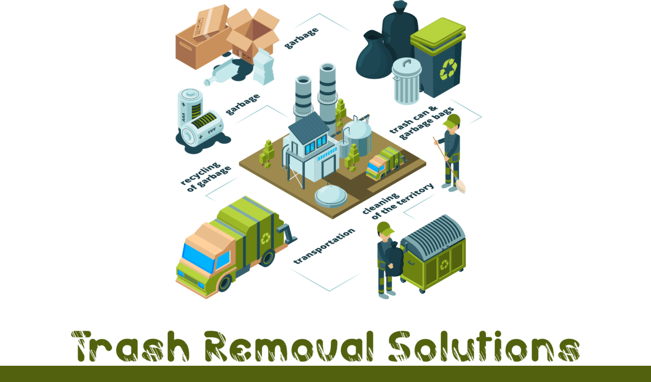

--- FILE ---
content_type: text/html; charset=UTF-8
request_url: https://trash-removal.org/trashpickup/construction-trash-pickup.html
body_size: 14147
content:
<!DOCTYPE html>
<!--[if !(IE 6) | !(IE 7) | !(IE 8)  ]><!-->
<html lang="en-US" class="no-js">
<!--<![endif]-->
<head>
	<meta charset="UTF-8" />
		<meta name="viewport" content="width=device-width, initial-scale=1, maximum-scale=1, user-scalable=0">
		<meta name="theme-color" content="#000000"/>	<link rel="profile" href="https://gmpg.org/xfn/11" />
	        <script type="text/javascript">
            if (/Android|webOS|iPhone|iPad|iPod|BlackBerry|IEMobile|Opera Mini/i.test(navigator.userAgent)) {
                var originalAddEventListener = EventTarget.prototype.addEventListener,
                    oldWidth = window.innerWidth;

                EventTarget.prototype.addEventListener = function (eventName, eventHandler, useCapture) {
                    if (eventName === "resize") {
                        originalAddEventListener.call(this, eventName, function (event) {
                            if (oldWidth === window.innerWidth) {
                                return;
                            }
                            else if (oldWidth !== window.innerWidth) {
                                oldWidth = window.innerWidth;
                            }
                            if (eventHandler.handleEvent) {
                                eventHandler.handleEvent.call(this, event);
                            }
                            else {
                                eventHandler.call(this, event);
                            };
                        }, useCapture);
                    }
                    else {
                        originalAddEventListener.call(this, eventName, eventHandler, useCapture);
                    };
                };
            };
        </script>
		<title>Construction trash pickup | Trash Removal Solutions</title>
<meta name='robots' content='max-image-preview:large' />

<!-- All In One SEO Pack 3.5.2[1745,1809] -->
<script type="application/ld+json" class="aioseop-schema">{"@context":"https://schema.org","@graph":[{"@type":"Organization","@id":"https://trash-removal.org/#organization","url":"https://trash-removal.org/","name":"Trash Removal Solutions","sameAs":[]},{"@type":"WebSite","@id":"https://trash-removal.org/#website","url":"https://trash-removal.org/","name":"Trash Removal Solutions","publisher":{"@id":"https://trash-removal.org/#organization"},"potentialAction":{"@type":"SearchAction","target":"https://trash-removal.org/?s={search_term_string}","query-input":"required name=search_term_string"}},{"@type":"WebPage","@id":"https://trash-removal.org/trashpickup/construction-trash-pickup.html#webpage","url":"https://trash-removal.org/trashpickup/construction-trash-pickup.html","inLanguage":"en-US","name":"Construction trash pickup","isPartOf":{"@id":"https://trash-removal.org/#website"},"breadcrumb":{"@id":"https://trash-removal.org/trashpickup/construction-trash-pickup.html#breadcrumblist"},"image":{"@type":"ImageObject","@id":"https://trash-removal.org/trashpickup/construction-trash-pickup.html#primaryimage","url":"https://trash-removal.org/wp-content/uploads/2017/09/Construction-trash-pickup.jpg","width":1000,"height":563,"caption":"Image by Gutife from Pixabay \n"},"primaryImageOfPage":{"@id":"https://trash-removal.org/trashpickup/construction-trash-pickup.html#primaryimage"},"datePublished":"2017-09-29T04:45:00+05:00","dateModified":"2021-10-06T05:32:35+05:00"},{"@type":"Article","@id":"https://trash-removal.org/trashpickup/construction-trash-pickup.html#article","isPartOf":{"@id":"https://trash-removal.org/trashpickup/construction-trash-pickup.html#webpage"},"author":{"@id":"https://trash-removal.org/author/trash-removal#author"},"headline":"Construction trash pickup","datePublished":"2017-09-29T04:45:00+05:00","dateModified":"2021-10-06T05:32:35+05:00","commentCount":0,"mainEntityOfPage":{"@id":"https://trash-removal.org/trashpickup/construction-trash-pickup.html#webpage"},"publisher":{"@id":"https://trash-removal.org/#organization"},"articleSection":"Trash Pickup","image":{"@type":"ImageObject","@id":"https://trash-removal.org/trashpickup/construction-trash-pickup.html#primaryimage","url":"https://trash-removal.org/wp-content/uploads/2017/09/Construction-trash-pickup.jpg","width":1000,"height":563,"caption":"Image by Gutife from Pixabay \n"}},{"@type":"Person","@id":"https://trash-removal.org/author/trash-removal#author","name":"trash-removal","sameAs":[]},{"@type":"BreadcrumbList","@id":"https://trash-removal.org/trashpickup/construction-trash-pickup.html#breadcrumblist","itemListElement":[{"@type":"ListItem","position":1,"item":{"@type":"WebPage","@id":"https://trash-removal.org/","url":"https://trash-removal.org/","name":"Trash Removal Solutions 2025"}},{"@type":"ListItem","position":2,"item":{"@type":"WebPage","@id":"https://trash-removal.org/trashpickup/construction-trash-pickup.html","url":"https://trash-removal.org/trashpickup/construction-trash-pickup.html","name":"Construction trash pickup"}}]}]}</script>
<link rel="canonical" href="https://trash-removal.org/trashpickup/construction-trash-pickup.html" />
<!-- All In One SEO Pack -->
<link rel='dns-prefetch' href='//fonts.googleapis.com' />
<link rel='dns-prefetch' href='//s.w.org' />
<link rel="alternate" type="application/rss+xml" title="Trash Removal Solutions &raquo; Feed" href="https://trash-removal.org/feed" />
<link rel="alternate" type="application/rss+xml" title="Trash Removal Solutions &raquo; Comments Feed" href="https://trash-removal.org/comments/feed" />
		<script type="text/javascript">
			window._wpemojiSettings = {"baseUrl":"https:\/\/s.w.org\/images\/core\/emoji\/13.1.0\/72x72\/","ext":".png","svgUrl":"https:\/\/s.w.org\/images\/core\/emoji\/13.1.0\/svg\/","svgExt":".svg","source":{"concatemoji":"https:\/\/trash-removal.org\/wp-includes\/js\/wp-emoji-release.min.js?ver=5.8.12"}};
			!function(e,a,t){var n,r,o,i=a.createElement("canvas"),p=i.getContext&&i.getContext("2d");function s(e,t){var a=String.fromCharCode;p.clearRect(0,0,i.width,i.height),p.fillText(a.apply(this,e),0,0);e=i.toDataURL();return p.clearRect(0,0,i.width,i.height),p.fillText(a.apply(this,t),0,0),e===i.toDataURL()}function c(e){var t=a.createElement("script");t.src=e,t.defer=t.type="text/javascript",a.getElementsByTagName("head")[0].appendChild(t)}for(o=Array("flag","emoji"),t.supports={everything:!0,everythingExceptFlag:!0},r=0;r<o.length;r++)t.supports[o[r]]=function(e){if(!p||!p.fillText)return!1;switch(p.textBaseline="top",p.font="600 32px Arial",e){case"flag":return s([127987,65039,8205,9895,65039],[127987,65039,8203,9895,65039])?!1:!s([55356,56826,55356,56819],[55356,56826,8203,55356,56819])&&!s([55356,57332,56128,56423,56128,56418,56128,56421,56128,56430,56128,56423,56128,56447],[55356,57332,8203,56128,56423,8203,56128,56418,8203,56128,56421,8203,56128,56430,8203,56128,56423,8203,56128,56447]);case"emoji":return!s([10084,65039,8205,55357,56613],[10084,65039,8203,55357,56613])}return!1}(o[r]),t.supports.everything=t.supports.everything&&t.supports[o[r]],"flag"!==o[r]&&(t.supports.everythingExceptFlag=t.supports.everythingExceptFlag&&t.supports[o[r]]);t.supports.everythingExceptFlag=t.supports.everythingExceptFlag&&!t.supports.flag,t.DOMReady=!1,t.readyCallback=function(){t.DOMReady=!0},t.supports.everything||(n=function(){t.readyCallback()},a.addEventListener?(a.addEventListener("DOMContentLoaded",n,!1),e.addEventListener("load",n,!1)):(e.attachEvent("onload",n),a.attachEvent("onreadystatechange",function(){"complete"===a.readyState&&t.readyCallback()})),(n=t.source||{}).concatemoji?c(n.concatemoji):n.wpemoji&&n.twemoji&&(c(n.twemoji),c(n.wpemoji)))}(window,document,window._wpemojiSettings);
		</script>
		<style type="text/css">
img.wp-smiley,
img.emoji {
	display: inline !important;
	border: none !important;
	box-shadow: none !important;
	height: 1em !important;
	width: 1em !important;
	margin: 0 .07em !important;
	vertical-align: -0.1em !important;
	background: none !important;
	padding: 0 !important;
}
</style>
	<link rel='stylesheet' id='layerslider-css'  href='https://trash-removal.org/wp-content/plugins/LayerSlider/static/layerslider/css/layerslider.css?ver=6.10.2' type='text/css' media='all' />
<link rel='stylesheet' id='wp-block-library-css'  href='https://trash-removal.org/wp-includes/css/dist/block-library/style.min.css?ver=5.8.12' type='text/css' media='all' />
<style id='wp-block-library-theme-inline-css' type='text/css'>
#start-resizable-editor-section{display:none}.wp-block-audio figcaption{color:#555;font-size:13px;text-align:center}.is-dark-theme .wp-block-audio figcaption{color:hsla(0,0%,100%,.65)}.wp-block-code{font-family:Menlo,Consolas,monaco,monospace;color:#1e1e1e;padding:.8em 1em;border:1px solid #ddd;border-radius:4px}.wp-block-embed figcaption{color:#555;font-size:13px;text-align:center}.is-dark-theme .wp-block-embed figcaption{color:hsla(0,0%,100%,.65)}.blocks-gallery-caption{color:#555;font-size:13px;text-align:center}.is-dark-theme .blocks-gallery-caption{color:hsla(0,0%,100%,.65)}.wp-block-image figcaption{color:#555;font-size:13px;text-align:center}.is-dark-theme .wp-block-image figcaption{color:hsla(0,0%,100%,.65)}.wp-block-pullquote{border-top:4px solid;border-bottom:4px solid;margin-bottom:1.75em;color:currentColor}.wp-block-pullquote__citation,.wp-block-pullquote cite,.wp-block-pullquote footer{color:currentColor;text-transform:uppercase;font-size:.8125em;font-style:normal}.wp-block-quote{border-left:.25em solid;margin:0 0 1.75em;padding-left:1em}.wp-block-quote cite,.wp-block-quote footer{color:currentColor;font-size:.8125em;position:relative;font-style:normal}.wp-block-quote.has-text-align-right{border-left:none;border-right:.25em solid;padding-left:0;padding-right:1em}.wp-block-quote.has-text-align-center{border:none;padding-left:0}.wp-block-quote.is-large,.wp-block-quote.is-style-large{border:none}.wp-block-search .wp-block-search__label{font-weight:700}.wp-block-group.has-background{padding:1.25em 2.375em;margin-top:0;margin-bottom:0}.wp-block-separator{border:none;border-bottom:2px solid;margin-left:auto;margin-right:auto;opacity:.4}.wp-block-separator:not(.is-style-wide):not(.is-style-dots){width:100px}.wp-block-separator.has-background:not(.is-style-dots){border-bottom:none;height:1px}.wp-block-separator.has-background:not(.is-style-wide):not(.is-style-dots){height:2px}.wp-block-table thead{border-bottom:3px solid}.wp-block-table tfoot{border-top:3px solid}.wp-block-table td,.wp-block-table th{padding:.5em;border:1px solid;word-break:normal}.wp-block-table figcaption{color:#555;font-size:13px;text-align:center}.is-dark-theme .wp-block-table figcaption{color:hsla(0,0%,100%,.65)}.wp-block-video figcaption{color:#555;font-size:13px;text-align:center}.is-dark-theme .wp-block-video figcaption{color:hsla(0,0%,100%,.65)}.wp-block-template-part.has-background{padding:1.25em 2.375em;margin-top:0;margin-bottom:0}#end-resizable-editor-section{display:none}
</style>
<link rel='stylesheet' id='contact-form-7-css'  href='https://trash-removal.org/wp-content/plugins/contact-form-7/includes/css/styles.css?ver=5.4.2' type='text/css' media='all' />
<link rel='stylesheet' id='dt-web-fonts-css'  href='https://fonts.googleapis.com/css?family=Roboto:400,600,700%7CRoboto+Condensed:400,600,700%7COpen+Sans:400,600,700' type='text/css' media='all' />
<link rel='stylesheet' id='dt-main-css'  href='https://trash-removal.org/wp-content/themes/dt-the7/css/main.min.css?ver=9.16.0' type='text/css' media='all' />
<style id='dt-main-inline-css' type='text/css'>
body #load {
  display: block;
  height: 100%;
  overflow: hidden;
  position: fixed;
  width: 100%;
  z-index: 9901;
  opacity: 1;
  visibility: visible;
  transition: all .35s ease-out;
}
.load-wrap {
  width: 100%;
  height: 100%;
  background-position: center center;
  background-repeat: no-repeat;
  text-align: center;
}
.load-wrap > svg {
  position: absolute;
  top: 50%;
  left: 50%;
  transform: translate(-50%,-50%);
}
#load {
  background-color: #ffffff;
}
.uil-default rect:not(.bk) {
  fill: rgba(51,51,51,0.3);
}
.uil-ring > path {
  fill: rgba(51,51,51,0.3);
}
.ring-loader .circle {
  fill: rgba(51,51,51,0.3);
}
.ring-loader .moving-circle {
  fill: #333333;
}
.uil-hourglass .glass {
  stroke: #333333;
}
.uil-hourglass .sand {
  fill: rgba(51,51,51,0.3);
}
.spinner-loader .load-wrap {
  background-image: url("data:image/svg+xml,%3Csvg width='75px' height='75px' xmlns='http://www.w3.org/2000/svg' viewBox='0 0 100 100' preserveAspectRatio='xMidYMid' class='uil-default'%3E%3Crect x='0' y='0' width='100' height='100' fill='none' class='bk'%3E%3C/rect%3E%3Crect  x='46.5' y='40' width='7' height='20' rx='5' ry='5' fill='rgba%2851%2C51%2C51%2C0.3%29' transform='rotate(0 50 50) translate(0 -30)'%3E  %3Canimate attributeName='opacity' from='1' to='0' dur='1s' begin='0s' repeatCount='indefinite'/%3E%3C/rect%3E%3Crect  x='46.5' y='40' width='7' height='20' rx='5' ry='5' fill='rgba%2851%2C51%2C51%2C0.3%29' transform='rotate(30 50 50) translate(0 -30)'%3E  %3Canimate attributeName='opacity' from='1' to='0' dur='1s' begin='0.08333333333333333s' repeatCount='indefinite'/%3E%3C/rect%3E%3Crect  x='46.5' y='40' width='7' height='20' rx='5' ry='5' fill='rgba%2851%2C51%2C51%2C0.3%29' transform='rotate(60 50 50) translate(0 -30)'%3E  %3Canimate attributeName='opacity' from='1' to='0' dur='1s' begin='0.16666666666666666s' repeatCount='indefinite'/%3E%3C/rect%3E%3Crect  x='46.5' y='40' width='7' height='20' rx='5' ry='5' fill='rgba%2851%2C51%2C51%2C0.3%29' transform='rotate(90 50 50) translate(0 -30)'%3E  %3Canimate attributeName='opacity' from='1' to='0' dur='1s' begin='0.25s' repeatCount='indefinite'/%3E%3C/rect%3E%3Crect  x='46.5' y='40' width='7' height='20' rx='5' ry='5' fill='rgba%2851%2C51%2C51%2C0.3%29' transform='rotate(120 50 50) translate(0 -30)'%3E  %3Canimate attributeName='opacity' from='1' to='0' dur='1s' begin='0.3333333333333333s' repeatCount='indefinite'/%3E%3C/rect%3E%3Crect  x='46.5' y='40' width='7' height='20' rx='5' ry='5' fill='rgba%2851%2C51%2C51%2C0.3%29' transform='rotate(150 50 50) translate(0 -30)'%3E  %3Canimate attributeName='opacity' from='1' to='0' dur='1s' begin='0.4166666666666667s' repeatCount='indefinite'/%3E%3C/rect%3E%3Crect  x='46.5' y='40' width='7' height='20' rx='5' ry='5' fill='rgba%2851%2C51%2C51%2C0.3%29' transform='rotate(180 50 50) translate(0 -30)'%3E  %3Canimate attributeName='opacity' from='1' to='0' dur='1s' begin='0.5s' repeatCount='indefinite'/%3E%3C/rect%3E%3Crect  x='46.5' y='40' width='7' height='20' rx='5' ry='5' fill='rgba%2851%2C51%2C51%2C0.3%29' transform='rotate(210 50 50) translate(0 -30)'%3E  %3Canimate attributeName='opacity' from='1' to='0' dur='1s' begin='0.5833333333333334s' repeatCount='indefinite'/%3E%3C/rect%3E%3Crect  x='46.5' y='40' width='7' height='20' rx='5' ry='5' fill='rgba%2851%2C51%2C51%2C0.3%29' transform='rotate(240 50 50) translate(0 -30)'%3E  %3Canimate attributeName='opacity' from='1' to='0' dur='1s' begin='0.6666666666666666s' repeatCount='indefinite'/%3E%3C/rect%3E%3Crect  x='46.5' y='40' width='7' height='20' rx='5' ry='5' fill='rgba%2851%2C51%2C51%2C0.3%29' transform='rotate(270 50 50) translate(0 -30)'%3E  %3Canimate attributeName='opacity' from='1' to='0' dur='1s' begin='0.75s' repeatCount='indefinite'/%3E%3C/rect%3E%3Crect  x='46.5' y='40' width='7' height='20' rx='5' ry='5' fill='rgba%2851%2C51%2C51%2C0.3%29' transform='rotate(300 50 50) translate(0 -30)'%3E  %3Canimate attributeName='opacity' from='1' to='0' dur='1s' begin='0.8333333333333334s' repeatCount='indefinite'/%3E%3C/rect%3E%3Crect  x='46.5' y='40' width='7' height='20' rx='5' ry='5' fill='rgba%2851%2C51%2C51%2C0.3%29' transform='rotate(330 50 50) translate(0 -30)'%3E  %3Canimate attributeName='opacity' from='1' to='0' dur='1s' begin='0.9166666666666666s' repeatCount='indefinite'/%3E%3C/rect%3E%3C/svg%3E");
}
.ring-loader .load-wrap {
  background-image: url("data:image/svg+xml,%3Csvg xmlns='http://www.w3.org/2000/svg' viewBox='0 0 32 32' width='72' height='72' fill='rgba%2851%2C51%2C51%2C0.3%29'%3E   %3Cpath opacity='.25' d='M16 0 A16 16 0 0 0 16 32 A16 16 0 0 0 16 0 M16 4 A12 12 0 0 1 16 28 A12 12 0 0 1 16 4'/%3E   %3Cpath d='M16 0 A16 16 0 0 1 32 16 L28 16 A12 12 0 0 0 16 4z'%3E     %3CanimateTransform attributeName='transform' type='rotate' from='0 16 16' to='360 16 16' dur='0.8s' repeatCount='indefinite' /%3E   %3C/path%3E %3C/svg%3E");
}
.hourglass-loader .load-wrap {
  background-image: url("data:image/svg+xml,%3Csvg xmlns='http://www.w3.org/2000/svg' viewBox='0 0 32 32' width='72' height='72' fill='rgba%2851%2C51%2C51%2C0.3%29'%3E   %3Cpath transform='translate(2)' d='M0 12 V20 H4 V12z'%3E      %3Canimate attributeName='d' values='M0 12 V20 H4 V12z; M0 4 V28 H4 V4z; M0 12 V20 H4 V12z; M0 12 V20 H4 V12z' dur='1.2s' repeatCount='indefinite' begin='0' keytimes='0;.2;.5;1' keySplines='0.2 0.2 0.4 0.8;0.2 0.6 0.4 0.8;0.2 0.8 0.4 0.8' calcMode='spline'  /%3E   %3C/path%3E   %3Cpath transform='translate(8)' d='M0 12 V20 H4 V12z'%3E     %3Canimate attributeName='d' values='M0 12 V20 H4 V12z; M0 4 V28 H4 V4z; M0 12 V20 H4 V12z; M0 12 V20 H4 V12z' dur='1.2s' repeatCount='indefinite' begin='0.2' keytimes='0;.2;.5;1' keySplines='0.2 0.2 0.4 0.8;0.2 0.6 0.4 0.8;0.2 0.8 0.4 0.8' calcMode='spline'  /%3E   %3C/path%3E   %3Cpath transform='translate(14)' d='M0 12 V20 H4 V12z'%3E     %3Canimate attributeName='d' values='M0 12 V20 H4 V12z; M0 4 V28 H4 V4z; M0 12 V20 H4 V12z; M0 12 V20 H4 V12z' dur='1.2s' repeatCount='indefinite' begin='0.4' keytimes='0;.2;.5;1' keySplines='0.2 0.2 0.4 0.8;0.2 0.6 0.4 0.8;0.2 0.8 0.4 0.8' calcMode='spline' /%3E   %3C/path%3E   %3Cpath transform='translate(20)' d='M0 12 V20 H4 V12z'%3E     %3Canimate attributeName='d' values='M0 12 V20 H4 V12z; M0 4 V28 H4 V4z; M0 12 V20 H4 V12z; M0 12 V20 H4 V12z' dur='1.2s' repeatCount='indefinite' begin='0.6' keytimes='0;.2;.5;1' keySplines='0.2 0.2 0.4 0.8;0.2 0.6 0.4 0.8;0.2 0.8 0.4 0.8' calcMode='spline' /%3E   %3C/path%3E   %3Cpath transform='translate(26)' d='M0 12 V20 H4 V12z'%3E     %3Canimate attributeName='d' values='M0 12 V20 H4 V12z; M0 4 V28 H4 V4z; M0 12 V20 H4 V12z; M0 12 V20 H4 V12z' dur='1.2s' repeatCount='indefinite' begin='0.8' keytimes='0;.2;.5;1' keySplines='0.2 0.2 0.4 0.8;0.2 0.6 0.4 0.8;0.2 0.8 0.4 0.8' calcMode='spline' /%3E   %3C/path%3E %3C/svg%3E");
}

</style>
<link rel='stylesheet' id='the7-font-css'  href='https://trash-removal.org/wp-content/themes/dt-the7/fonts/icomoon-the7-font/icomoon-the7-font.min.css?ver=9.16.0' type='text/css' media='all' />
<link rel='stylesheet' id='the7-custom-scrollbar-css'  href='https://trash-removal.org/wp-content/themes/dt-the7/lib/custom-scrollbar/custom-scrollbar.min.css?ver=9.16.0' type='text/css' media='all' />
<link rel='stylesheet' id='the7-wpbakery-css'  href='https://trash-removal.org/wp-content/themes/dt-the7/css/wpbakery.min.css?ver=9.16.0' type='text/css' media='all' />
<link rel='stylesheet' id='the7-core-css'  href='https://trash-removal.org/wp-content/plugins/dt-the7-core/assets/css/post-type.min.css?ver=2.5.7.1' type='text/css' media='all' />
<link rel='stylesheet' id='the7-css-vars-css'  href='https://trash-removal.org/wp-content/uploads/the7-css/css-vars.css?ver=146633ddc0c8' type='text/css' media='all' />
<link rel='stylesheet' id='dt-custom-css'  href='https://trash-removal.org/wp-content/uploads/the7-css/custom.css?ver=146633ddc0c8' type='text/css' media='all' />
<link rel='stylesheet' id='dt-media-css'  href='https://trash-removal.org/wp-content/uploads/the7-css/media.css?ver=146633ddc0c8' type='text/css' media='all' />
<link rel='stylesheet' id='the7-elements-albums-portfolio-css'  href='https://trash-removal.org/wp-content/uploads/the7-css/the7-elements-albums-portfolio.css?ver=146633ddc0c8' type='text/css' media='all' />
<link rel='stylesheet' id='the7-elements-css'  href='https://trash-removal.org/wp-content/uploads/the7-css/post-type-dynamic.css?ver=146633ddc0c8' type='text/css' media='all' />
<link rel='stylesheet' id='style-css'  href='https://trash-removal.org/wp-content/themes/dt-the7/style.css?ver=9.16.0' type='text/css' media='all' />
<link rel='stylesheet' id='the7-elementor-global-css'  href='https://trash-removal.org/wp-content/themes/dt-the7/css/compatibility/elementor/elementor-global.min.css?ver=9.16.0' type='text/css' media='all' />
<script type='text/javascript' src='https://trash-removal.org/wp-includes/js/jquery/jquery.min.js?ver=3.6.0' id='jquery-core-js'></script>
<script type='text/javascript' src='https://trash-removal.org/wp-includes/js/jquery/jquery-migrate.min.js?ver=3.3.2' id='jquery-migrate-js'></script>
<script type='text/javascript' id='layerslider-greensock-js-extra'>
/* <![CDATA[ */
var LS_Meta = {"v":"6.10.2"};
/* ]]> */
</script>
<script type='text/javascript' src='https://trash-removal.org/wp-content/plugins/LayerSlider/static/layerslider/js/greensock.js?ver=1.19.0' id='layerslider-greensock-js'></script>
<script type='text/javascript' src='https://trash-removal.org/wp-content/plugins/LayerSlider/static/layerslider/js/layerslider.kreaturamedia.jquery.js?ver=6.10.2' id='layerslider-js'></script>
<script type='text/javascript' src='https://trash-removal.org/wp-content/plugins/LayerSlider/static/layerslider/js/layerslider.transitions.js?ver=6.10.2' id='layerslider-transitions-js'></script>
<script type='text/javascript' id='dt-above-fold-js-extra'>
/* <![CDATA[ */
var dtLocal = {"themeUrl":"https:\/\/trash-removal.org\/wp-content\/themes\/dt-the7","passText":"To view this protected post, enter the password below:","moreButtonText":{"loading":"Loading...","loadMore":"Load more"},"postID":"86","ajaxurl":"https:\/\/trash-removal.org\/wp-admin\/admin-ajax.php","REST":{"baseUrl":"https:\/\/trash-removal.org\/wp-json\/the7\/v1","endpoints":{"sendMail":"\/send-mail"}},"contactMessages":{"required":"One or more fields have an error. Please check and try again.","terms":"Please accept the privacy policy.","fillTheCaptchaError":"Please, fill the captcha."},"captchaSiteKey":"","ajaxNonce":"0123c07873","pageData":"","themeSettings":{"smoothScroll":"off","lazyLoading":false,"accentColor":{"mode":"solid","color":"#000000"},"desktopHeader":{"height":180},"ToggleCaptionEnabled":"disabled","ToggleCaption":"Navigation","floatingHeader":{"showAfter":150,"showMenu":true,"height":60,"logo":{"showLogo":true,"html":"","url":"https:\/\/trash-removal.org\/"}},"topLine":{"floatingTopLine":{"logo":{"showLogo":false,"html":""}}},"mobileHeader":{"firstSwitchPoint":1150,"secondSwitchPoint":778,"firstSwitchPointHeight":60,"secondSwitchPointHeight":60,"mobileToggleCaptionEnabled":"disabled","mobileToggleCaption":"Menu"},"stickyMobileHeaderFirstSwitch":{"logo":{"html":""}},"stickyMobileHeaderSecondSwitch":{"logo":{"html":""}},"content":{"textColor":"#85868c","headerColor":"#333333"},"sidebar":{"switchPoint":992},"boxedWidth":"1340px","stripes":{"stripe1":{"textColor":"#787d85","headerColor":"#3b3f4a"},"stripe2":{"textColor":"#8b9199","headerColor":"#ffffff"},"stripe3":{"textColor":"#ffffff","headerColor":"#ffffff"}}},"VCMobileScreenWidth":"768","elementor":{"settings":{"container_width":1140}}};
var dtShare = {"shareButtonText":{"facebook":"Share on Facebook","twitter":"Tweet","pinterest":"Pin it","linkedin":"Share on Linkedin","whatsapp":"Share on Whatsapp"},"overlayOpacity":"85"};
/* ]]> */
</script>
<script type='text/javascript' src='https://trash-removal.org/wp-content/themes/dt-the7/js/above-the-fold.min.js?ver=9.16.0' id='dt-above-fold-js'></script>
<meta name="generator" content="Powered by LayerSlider 6.10.2 - Multi-Purpose, Responsive, Parallax, Mobile-Friendly Slider Plugin for WordPress." />
<!-- LayerSlider updates and docs at: https://layerslider.kreaturamedia.com -->
<link rel="https://api.w.org/" href="https://trash-removal.org/wp-json/" /><link rel="alternate" type="application/json" href="https://trash-removal.org/wp-json/wp/v2/posts/86" /><link rel="EditURI" type="application/rsd+xml" title="RSD" href="https://trash-removal.org/xmlrpc.php?rsd" />
<link rel="wlwmanifest" type="application/wlwmanifest+xml" href="https://trash-removal.org/wp-includes/wlwmanifest.xml" /> 
<meta name="generator" content="WordPress 5.8.12" />
<link rel='shortlink' href='https://trash-removal.org/?p=86' />
<link rel="alternate" type="application/json+oembed" href="https://trash-removal.org/wp-json/oembed/1.0/embed?url=https%3A%2F%2Ftrash-removal.org%2Ftrashpickup%2Fconstruction-trash-pickup.html" />
<link rel="alternate" type="text/xml+oembed" href="https://trash-removal.org/wp-json/oembed/1.0/embed?url=https%3A%2F%2Ftrash-removal.org%2Ftrashpickup%2Fconstruction-trash-pickup.html&#038;format=xml" />
<!--check code 1--><!--check code 2--><!--/home/nextmg3/domains/trash-removal.org/private_html/00a9e3dc68d2d9de336fa0b09f9e619b/sape.php--><meta property="og:site_name" content="Trash Removal Solutions" />
<meta property="og:title" content="Construction trash pickup" />
<meta property="og:description" content="Home Owners and Construction Projects Offering a variety of construction containers and open top roll-offs, Waste Connections of Tennessee in Memphis provides special pickup services for construction and home renovation debris. Do you need help deciding the type of container you will need? Our experienced staff will meet with and assist your contractor to determine&hellip;" />
<meta property="og:image" content="https://trash-removal.org/wp-content/uploads/2017/09/Construction-trash-pickup.jpg" />
<meta property="og:url" content="https://trash-removal.org/trashpickup/construction-trash-pickup.html" />
<meta property="og:type" content="article" />
<meta name="generator" content="Powered by WPBakery Page Builder - drag and drop page builder for WordPress."/>
<meta name="generator" content="Powered by Slider Revolution 6.5.8 - responsive, Mobile-Friendly Slider Plugin for WordPress with comfortable drag and drop interface." />
<script type="text/javascript" id="the7-loader-script">
document.addEventListener("DOMContentLoaded", function(event) { 
	var load = document.getElementById("load");
	if(!load.classList.contains('loader-removed')){
		var removeLoading = setTimeout(function() {
			load.className += " loader-removed";
		}, 300);
	}
});
</script>
		<link rel="icon" href="https://trash-removal.org/wp-content/uploads/2021/10/fav-150x150.png" sizes="32x32" />
<link rel="icon" href="https://trash-removal.org/wp-content/uploads/2021/10/fav.png" sizes="192x192" />
<link rel="apple-touch-icon" href="https://trash-removal.org/wp-content/uploads/2021/10/fav.png" />
<meta name="msapplication-TileImage" content="https://trash-removal.org/wp-content/uploads/2021/10/fav.png" />
<script type="text/javascript">function setREVStartSize(e){
			//window.requestAnimationFrame(function() {				 
				window.RSIW = window.RSIW===undefined ? window.innerWidth : window.RSIW;	
				window.RSIH = window.RSIH===undefined ? window.innerHeight : window.RSIH;	
				try {								
					var pw = document.getElementById(e.c).parentNode.offsetWidth,
						newh;
					pw = pw===0 || isNaN(pw) ? window.RSIW : pw;
					e.tabw = e.tabw===undefined ? 0 : parseInt(e.tabw);
					e.thumbw = e.thumbw===undefined ? 0 : parseInt(e.thumbw);
					e.tabh = e.tabh===undefined ? 0 : parseInt(e.tabh);
					e.thumbh = e.thumbh===undefined ? 0 : parseInt(e.thumbh);
					e.tabhide = e.tabhide===undefined ? 0 : parseInt(e.tabhide);
					e.thumbhide = e.thumbhide===undefined ? 0 : parseInt(e.thumbhide);
					e.mh = e.mh===undefined || e.mh=="" || e.mh==="auto" ? 0 : parseInt(e.mh,0);		
					if(e.layout==="fullscreen" || e.l==="fullscreen") 						
						newh = Math.max(e.mh,window.RSIH);					
					else{					
						e.gw = Array.isArray(e.gw) ? e.gw : [e.gw];
						for (var i in e.rl) if (e.gw[i]===undefined || e.gw[i]===0) e.gw[i] = e.gw[i-1];					
						e.gh = e.el===undefined || e.el==="" || (Array.isArray(e.el) && e.el.length==0)? e.gh : e.el;
						e.gh = Array.isArray(e.gh) ? e.gh : [e.gh];
						for (var i in e.rl) if (e.gh[i]===undefined || e.gh[i]===0) e.gh[i] = e.gh[i-1];
											
						var nl = new Array(e.rl.length),
							ix = 0,						
							sl;					
						e.tabw = e.tabhide>=pw ? 0 : e.tabw;
						e.thumbw = e.thumbhide>=pw ? 0 : e.thumbw;
						e.tabh = e.tabhide>=pw ? 0 : e.tabh;
						e.thumbh = e.thumbhide>=pw ? 0 : e.thumbh;					
						for (var i in e.rl) nl[i] = e.rl[i]<window.RSIW ? 0 : e.rl[i];
						sl = nl[0];									
						for (var i in nl) if (sl>nl[i] && nl[i]>0) { sl = nl[i]; ix=i;}															
						var m = pw>(e.gw[ix]+e.tabw+e.thumbw) ? 1 : (pw-(e.tabw+e.thumbw)) / (e.gw[ix]);					
						newh =  (e.gh[ix] * m) + (e.tabh + e.thumbh);
					}
					var el = document.getElementById(e.c);
					if (el!==null && el) el.style.height = newh+"px";					
					el = document.getElementById(e.c+"_wrapper");
					if (el!==null && el) {
						el.style.height = newh+"px";
						el.style.display = "block";
					}
				} catch(e){
					console.log("Failure at Presize of Slider:" + e)
				}					   
			//});
		  };</script>
<noscript><style> .wpb_animate_when_almost_visible { opacity: 1; }</style></noscript></head>
<body id="the7-body" class="post-template-default single single-post postid-86 single-format-standard wp-embed-responsive the7-core-ver-2.5.7.1 no-comments boxed-layout dt-responsive-on right-mobile-menu-close-icon ouside-menu-close-icon mobile-hamburger-close-bg-enable mobile-hamburger-close-bg-hover-enable  fade-medium-mobile-menu-close-icon fade-medium-menu-close-icon srcset-enabled btn-flat custom-btn-color custom-btn-hover-color phantom-fade phantom-shadow-decoration phantom-custom-logo-on sticky-mobile-header top-header first-switch-logo-left first-switch-menu-right second-switch-logo-left second-switch-menu-right right-mobile-menu layzr-loading-on no-avatars popup-message-style the7-ver-9.16.0 wpb-js-composer js-comp-ver-6.7.0 vc_responsive elementor-default elementor-kit-7">
<!-- The7 9.16.0 -->
<div id="load" class="spinner-loader">
	<div class="load-wrap"></div>
</div>
<div id="page" class="boxed">
	<a class="skip-link screen-reader-text" href="#content">Skip to content</a>

<div class="masthead classic-header justify logo-center full-height shadow-mobile-header-decoration small-mobile-menu-icon dt-parent-menu-clickable show-sub-menu-on-hover show-device-logo show-mobile-logo"  role="banner">

	<div class="top-bar top-bar-empty top-bar-line-hide">
	<div class="top-bar-bg" ></div>
	<div class="mini-widgets left-widgets"></div><div class="mini-widgets right-widgets"></div></div>

	<header class="header-bar">

		<div class="branding">
	<div id="site-title" class="assistive-text">Trash Removal Solutions</div>
	<div id="site-description" class="assistive-text"></div>
	<a class="" href="https://trash-removal.org/"><img class=" preload-me" src="https://trash-removal.org/wp-content/uploads/2021/10/trash_removal_solutions.png" srcset="https://trash-removal.org/wp-content/uploads/2021/10/trash_removal_solutions.png 1000w" width="1000" height="713"   sizes="1000px" alt="Trash Removal Solutions" /></a><div class="mini-widgets"></div><div class="mini-widgets"></div></div>

		<nav class="navigation">

			<ul id="primary-menu" class="main-nav underline-decoration upwards-line outside-item-remove-margin" role="menubar"><li class="menu-item menu-item-type-taxonomy menu-item-object-category menu-item-1288 first" role="presentation"><a href='https://trash-removal.org/hometrash' data-level='1' role="menuitem"><span class="menu-item-text"><span class="menu-text">Home Trash</span></span></a></li> <li class="menu-item menu-item-type-taxonomy menu-item-object-category menu-item-1289" role="presentation"><a href='https://trash-removal.org/trashcollection' data-level='1' role="menuitem"><span class="menu-item-text"><span class="menu-text">Trash Collection</span></span></a></li> <li class="menu-item menu-item-type-taxonomy menu-item-object-category current-post-ancestor current-menu-parent current-post-parent menu-item-1290 act" role="presentation"><a href='https://trash-removal.org/trashpickup' data-level='1' role="menuitem"><span class="menu-item-text"><span class="menu-text">Trash Pickup</span></span></a></li> <li class="menu-item menu-item-type-taxonomy menu-item-object-category menu-item-1291" role="presentation"><a href='https://trash-removal.org/trashremoval' data-level='1' role="menuitem"><span class="menu-item-text"><span class="menu-text">Trash Removal</span></span></a></li> <li class="menu-item menu-item-type-taxonomy menu-item-object-category menu-item-1292" role="presentation"><a href='https://trash-removal.org/trashservice' data-level='1' role="menuitem"><span class="menu-item-text"><span class="menu-text">Trash Service</span></span></a></li> <li class="menu-item menu-item-type-taxonomy menu-item-object-category menu-item-1307" role="presentation"><a href='https://trash-removal.org/homeservices' data-level='1' role="menuitem"><span class="menu-item-text"><span class="menu-text">Home Services</span></span></a></li> <li class="menu-item menu-item-type-taxonomy menu-item-object-category menu-item-1326" role="presentation"><a href='https://trash-removal.org/businesssolutions' data-level='1' role="menuitem"><span class="menu-item-text"><span class="menu-text">Business Solutions</span></span></a></li> </ul>
			
		</nav>

	</header>

</div>
<div class="dt-mobile-header mobile-menu-show-divider">
	<div class="dt-close-mobile-menu-icon"><div class="close-line-wrap"><span class="close-line"></span><span class="close-line"></span><span class="close-line"></span></div></div>	<ul id="mobile-menu" class="mobile-main-nav" role="menubar">
		<li class="menu-item menu-item-type-taxonomy menu-item-object-category menu-item-1288 first" role="presentation"><a href='https://trash-removal.org/hometrash' data-level='1' role="menuitem"><span class="menu-item-text"><span class="menu-text">Home Trash</span></span></a></li> <li class="menu-item menu-item-type-taxonomy menu-item-object-category menu-item-1289" role="presentation"><a href='https://trash-removal.org/trashcollection' data-level='1' role="menuitem"><span class="menu-item-text"><span class="menu-text">Trash Collection</span></span></a></li> <li class="menu-item menu-item-type-taxonomy menu-item-object-category current-post-ancestor current-menu-parent current-post-parent menu-item-1290 act" role="presentation"><a href='https://trash-removal.org/trashpickup' data-level='1' role="menuitem"><span class="menu-item-text"><span class="menu-text">Trash Pickup</span></span></a></li> <li class="menu-item menu-item-type-taxonomy menu-item-object-category menu-item-1291" role="presentation"><a href='https://trash-removal.org/trashremoval' data-level='1' role="menuitem"><span class="menu-item-text"><span class="menu-text">Trash Removal</span></span></a></li> <li class="menu-item menu-item-type-taxonomy menu-item-object-category menu-item-1292" role="presentation"><a href='https://trash-removal.org/trashservice' data-level='1' role="menuitem"><span class="menu-item-text"><span class="menu-text">Trash Service</span></span></a></li> <li class="menu-item menu-item-type-taxonomy menu-item-object-category menu-item-1307" role="presentation"><a href='https://trash-removal.org/homeservices' data-level='1' role="menuitem"><span class="menu-item-text"><span class="menu-text">Home Services</span></span></a></li> <li class="menu-item menu-item-type-taxonomy menu-item-object-category menu-item-1326" role="presentation"><a href='https://trash-removal.org/businesssolutions' data-level='1' role="menuitem"><span class="menu-item-text"><span class="menu-text">Business Solutions</span></span></a></li> 	</ul>
	<div class='mobile-mini-widgets-in-menu'></div>
</div>


		<div class="page-title title-center disabled-bg breadcrumbs-off breadcrumbs-mobile-off page-title-responsive-enabled">
			<div class="wf-wrap">

				<div class="page-title-head hgroup"><h1 class="entry-title">Construction trash pickup</h1></div>			</div>
		</div>

		

<div id="main" class="sidebar-right sidebar-divider-vertical">

	
	<div class="main-gradient"></div>
	<div class="wf-wrap">
	<div class="wf-container-main">

	

			<div id="content" class="content" role="main">

				
<article id="post-86" class="vertical-fancy-style post-86 post type-post status-publish format-standard has-post-thumbnail category-trashpickup category-3 description-off">

	<div class="post-thumbnail"><div class="fancy-date"><a title="9:45 am" href="https://trash-removal.org/2017/09/29"><span class="entry-month">Sep</span><span class="entry-date updated">29</span><span class="entry-year">2017</span></a></div><span class="fancy-categories"><a href="https://trash-removal.org/trashpickup" rel="category tag" style="background-color:#;color:#;">Trash Pickup</a></span><img class="preload-me lazy-load" src="data:image/svg+xml,%3Csvg%20xmlns%3D&#39;http%3A%2F%2Fwww.w3.org%2F2000%2Fsvg&#39;%20viewBox%3D&#39;0%200%201000%20500&#39;%2F%3E" data-src="https://trash-removal.org/wp-content/uploads/2017/09/Construction-trash-pickup-1000x500.jpg" data-srcset="https://trash-removal.org/wp-content/uploads/2017/09/Construction-trash-pickup-1000x500.jpg 1000w" width="1000" height="500"  title="Construction trash pickup" alt="Construction trash pickup" /></div><div class="entry-content"><h4 style="text-align: justify;">Home Owners and<br />
Construction Projects</h4>
<p style="text-align: justify;">Offering a variety of construction containers and open top roll-offs, Waste Connections of Tennessee in Memphis provides special pickup services for construction and home renovation debris.</p>
<p style="text-align: justify;">Do you need help deciding the type of container you will need? Our experienced staff will meet with and assist your contractor to determine the exact size needed.</p>
<h4 style="text-align: justify;">Industrial</h4>
<p style="text-align: justify;">From manufacturing plants and factories to large businesses, Waste Connections is the top Memphis garbage company for providing quality solutions for any and every hauling need. With a variety of compactors and a flexible pickup schedule, our industrial trash collection service is designed to accommodate varying timelines and schedules in an efficient manner.</p>
<h4 style="text-align: justify;">Banned by Landfill</h4>
<p style="text-align: justify;">Although roll-offs and dumpsters can be a convenient way to <strong><a title="Bulk trash Removal DC" href="https://trash-removal.org/TrashRemoval/bulk-trash-removal-dc.html">remove bulk trash</a></strong> and debris, there are certain items the land fill does not allow. The following items cannot be placed in our trash receptacles:</p>
<ul style="text-align: justify;">
<li>Tires</li>
<li>Hazardous waste &#8211; paint, solvents, gasoline, oil, etc.</li>
<li>Electronics</li>
<li>Freezers, Refrigerators, Air Conditioners</li>
<li>Car Batteries</li>
<li>Propane tanks</li>
<li>Rocks, dirt, gravel, debris</li>
<li>Medical waste</li>
<li>Items containing asbestos</li>
</ul>
<h4 style="text-align: justify;">Bulk Trash</h4>
<ul style="text-align: justify;">
<li>Wood</li>
<li>Concrete, cement, brick, stone</li>
<li>Sheet rock</li>
<li>Metal</li>
<li>Furniture</li>
<li>Roofing</li>
</ul>
<h4 style="text-align: justify;">Industrial Garbage</h4>
<ul style="text-align: justify;">
<li>Compactor Systems</li>
<li>Thru-Wall Systems</li>
<li>Self-Contained Systems</li>
<li>Enclosed Systems</li>
</ul>
<p style="text-align: justify;">
<div style="text-align: justify;">Source: www.wasteconnectionsmemphis.com</div>
<div>Image by Gutife from Pixabay</div>
</div><div class="post-meta wf-mobile-collapsed"><div class="entry-meta"><span class="category-link">Category:&nbsp;<a href="https://trash-removal.org/trashpickup" >Trash Pickup</a></span><a href="https://trash-removal.org/2017/09/29" title="9:45 am" class="data-link" rel="bookmark"><time class="entry-date updated" datetime="2017-09-29T09:45:00+05:00">September 29, 2017</time></a></div></div><div class="single-related-posts"><h3>Related Posts</h3><section class="items-grid"><div class=" related-item"><article class="post-format-standard"><div class="mini-post-img"><a class="alignleft post-rollover layzr-bg" href="https://trash-removal.org/trashpickup/how-to-extend-the-service-life-of-a-cordless-vacuum-cleaner.html" aria-label="Post image"><img class="preload-me lazy-load" src="data:image/svg+xml,%3Csvg%20xmlns%3D&#39;http%3A%2F%2Fwww.w3.org%2F2000%2Fsvg&#39;%20viewBox%3D&#39;0%200%20110%2080&#39;%2F%3E" data-src="https://trash-removal.org/wp-content/uploads/2022/04/batteries-for-cordless-vacuum-cleaners-110x80.jpg" data-srcset="https://trash-removal.org/wp-content/uploads/2022/04/batteries-for-cordless-vacuum-cleaners-110x80.jpg 110w, https://trash-removal.org/wp-content/uploads/2022/04/batteries-for-cordless-vacuum-cleaners-220x160.jpg 220w" width="110" height="80"  alt="batteries for cordless vacuum cleaners" /></a></div><div class="post-content"><a href="https://trash-removal.org/trashpickup/how-to-extend-the-service-life-of-a-cordless-vacuum-cleaner.html">How to extend the service life of a cordless vacuum cleaner?</a><br /><time class="text-secondary" datetime="2022-04-06T15:06:32+05:00">April 6, 2022</time></div></article></div><div class=" related-item"><article class="post-format-standard"><div class="mini-post-img"><a class="alignleft post-rollover layzr-bg" href="https://trash-removal.org/trashpickup/sarasota-trash-pickup-schedule.html" aria-label="Post image"><img class="preload-me lazy-load" src="data:image/svg+xml,%3Csvg%20xmlns%3D&#39;http%3A%2F%2Fwww.w3.org%2F2000%2Fsvg&#39;%20viewBox%3D&#39;0%200%20110%2080&#39;%2F%3E" data-src="https://trash-removal.org/wp-content/uploads/2019/02/Sarasota-trash-pickup-schedule-110x80.jpg" data-srcset="https://trash-removal.org/wp-content/uploads/2019/02/Sarasota-trash-pickup-schedule-110x80.jpg 110w, https://trash-removal.org/wp-content/uploads/2019/02/Sarasota-trash-pickup-schedule-220x160.jpg 220w" width="110" height="80"  alt="Sarasota trash pickup schedule" /></a></div><div class="post-content"><a href="https://trash-removal.org/trashpickup/sarasota-trash-pickup-schedule.html">Sarasota trash pickup schedule</a><br /><time class="text-secondary" datetime="2019-02-14T10:03:00+05:00">February 14, 2019</time></div></article></div><div class=" related-item"><article class="post-format-standard"><div class="mini-post-img"><a class="alignleft post-rollover layzr-bg" href="https://trash-removal.org/trashpickup/refrigerators-trash-pickup.html" aria-label="Post image"><img class="preload-me lazy-load" src="data:image/svg+xml,%3Csvg%20xmlns%3D&#39;http%3A%2F%2Fwww.w3.org%2F2000%2Fsvg&#39;%20viewBox%3D&#39;0%200%20110%2080&#39;%2F%3E" data-src="https://trash-removal.org/wp-content/uploads/2019/01/Refrigerators-trash-pickup-110x80.jpg" data-srcset="https://trash-removal.org/wp-content/uploads/2019/01/Refrigerators-trash-pickup-110x80.jpg 110w, https://trash-removal.org/wp-content/uploads/2019/01/Refrigerators-trash-pickup-220x160.jpg 220w" width="110" height="80"  alt="Refrigerators trash pickup" /></a></div><div class="post-content"><a href="https://trash-removal.org/trashpickup/refrigerators-trash-pickup.html">Refrigerators trash pickup</a><br /><time class="text-secondary" datetime="2019-01-13T10:03:00+05:00">January 13, 2019</time></div></article></div><div class=" related-item"><article class="post-format-standard"><div class="mini-post-img"><a class="alignleft post-rollover layzr-bg" href="https://trash-removal.org/trashpickup/denver-trash-pickup-schedule.html" aria-label="Post image"><img class="preload-me lazy-load" src="data:image/svg+xml,%3Csvg%20xmlns%3D&#39;http%3A%2F%2Fwww.w3.org%2F2000%2Fsvg&#39;%20viewBox%3D&#39;0%200%20110%2080&#39;%2F%3E" data-src="https://trash-removal.org/wp-content/uploads/2018/12/Denver-trash-pickup-schedule-110x80.jpg" data-srcset="https://trash-removal.org/wp-content/uploads/2018/12/Denver-trash-pickup-schedule-110x80.jpg 110w, https://trash-removal.org/wp-content/uploads/2018/12/Denver-trash-pickup-schedule-220x160.jpg 220w" width="110" height="80"  alt="Denver trash pickup schedule" /></a></div><div class="post-content"><a href="https://trash-removal.org/trashpickup/denver-trash-pickup-schedule.html">Denver trash pickup schedule</a><br /><time class="text-secondary" datetime="2018-12-28T10:03:00+05:00">December 28, 2018</time></div></article></div><div class=" related-item"><article class="post-format-standard"><div class="mini-post-img"><a class="alignleft post-rollover layzr-bg" href="https://trash-removal.org/trashpickup/who-do-i-call-for-trash-pick-up.html" aria-label="Post image"><img class="preload-me lazy-load" src="data:image/svg+xml,%3Csvg%20xmlns%3D&#39;http%3A%2F%2Fwww.w3.org%2F2000%2Fsvg&#39;%20viewBox%3D&#39;0%200%20110%2080&#39;%2F%3E" data-src="https://trash-removal.org/wp-content/uploads/2018/12/Who-do-I-call-for-trash-pick-up-110x80.jpg" data-srcset="https://trash-removal.org/wp-content/uploads/2018/12/Who-do-I-call-for-trash-pick-up-110x80.jpg 110w, https://trash-removal.org/wp-content/uploads/2018/12/Who-do-I-call-for-trash-pick-up-220x160.jpg 220w" width="110" height="80"  alt="Who do I call for trash pick-up" /></a></div><div class="post-content"><a href="https://trash-removal.org/trashpickup/who-do-i-call-for-trash-pick-up.html">Who do I call for trash pick-up?</a><br /><time class="text-secondary" datetime="2018-12-20T10:00:00+05:00">December 20, 2018</time></div></article></div><div class=" related-item"><article class="post-format-standard"><div class="mini-post-img"><a class="alignleft post-rollover layzr-bg" href="https://trash-removal.org/trashpickup/watertown-ny-trash-pickup.html" aria-label="Post image"><img class="preload-me lazy-load" src="data:image/svg+xml,%3Csvg%20xmlns%3D&#39;http%3A%2F%2Fwww.w3.org%2F2000%2Fsvg&#39;%20viewBox%3D&#39;0%200%20110%2080&#39;%2F%3E" data-src="https://trash-removal.org/wp-content/uploads/2018/12/Watertown-NY-trash-pickup-110x80.jpg" data-srcset="https://trash-removal.org/wp-content/uploads/2018/12/Watertown-NY-trash-pickup-110x80.jpg 110w, https://trash-removal.org/wp-content/uploads/2018/12/Watertown-NY-trash-pickup-220x160.jpg 220w" width="110" height="80"  alt="Watertown NY trash pickup" /></a></div><div class="post-content"><a href="https://trash-removal.org/trashpickup/watertown-ny-trash-pickup.html">Watertown NY trash pickup</a><br /><time class="text-secondary" datetime="2018-12-12T10:00:00+05:00">December 12, 2018</time></div></article></div></section></div>
</article>

			</div><!-- #content -->

			
	<aside id="sidebar" class="sidebar">
		<div class="sidebar-content">
			<section id="search-2" class="widget widget_search">	<form class="searchform" role="search" method="get" action="https://trash-removal.org/">
		<label for="the7-search" class="screen-reader-text">Search:</label>
		<input type="text" id="the7-search" class="field searchform-s" name="s" value="" placeholder="Type and hit enter &hellip;" />
		<input type="submit" class="assistive-text searchsubmit" value="Go!" />
		<a href="" class="submit"></a>
	</form>
</section><section id="presscore-blog-posts-2" class="widget widget_presscore-blog-posts"><div class="widget-title">Latest posts</div><ul class="recent-posts round-images"><li><article class="post-format-standard"><div class="mini-post-img"><a class="alignleft post-rollover layzr-bg" href="https://trash-removal.org/businesssolutions/les-activites-de-team-building-axees-sur-le-developpement-personnel.html" aria-label="Post image"><img class="preload-me lazy-load" src="data:image/svg+xml,%3Csvg%20xmlns%3D&#39;http%3A%2F%2Fwww.w3.org%2F2000%2Fsvg&#39;%20viewBox%3D&#39;0%200%2040%2040&#39;%2F%3E" data-src="https://trash-removal.org/wp-content/uploads/2025/06/man-in-black-suit-standing-on-stage-40x40.jpg" data-srcset="https://trash-removal.org/wp-content/uploads/2025/06/man-in-black-suit-standing-on-stage-40x40.jpg 40w, https://trash-removal.org/wp-content/uploads/2025/06/man-in-black-suit-standing-on-stage-80x80.jpg 80w" width="40" height="40"  alt="man-in-black-suit-standing-on-stage" /></a></div><div class="post-content"><a href="https://trash-removal.org/businesssolutions/les-activites-de-team-building-axees-sur-le-developpement-personnel.html">Les Activités de Team Building Axées sur le Développement Personnel</a><br /><time datetime="2025-06-05T01:48:56+05:00">June 5, 2025</time></div></article></li><li><article class="post-format-standard"><div class="mini-post-img"><a class="alignleft post-rollover layzr-bg" href="https://trash-removal.org/homeservices/why-london-is-the-capital-of-interior-design.html" aria-label="Post image"><img class="preload-me lazy-load" src="data:image/svg+xml,%3Csvg%20xmlns%3D&#39;http%3A%2F%2Fwww.w3.org%2F2000%2Fsvg&#39;%20viewBox%3D&#39;0%200%2040%2040&#39;%2F%3E" data-src="https://trash-removal.org/wp-content/uploads/2025/03/white-wooden-table-with-chairs-40x40.jpg" data-srcset="https://trash-removal.org/wp-content/uploads/2025/03/white-wooden-table-with-chairs-40x40.jpg 40w, https://trash-removal.org/wp-content/uploads/2025/03/white-wooden-table-with-chairs-80x80.jpg 80w" width="40" height="40"  alt="white-wooden-table-with-chairs" /></a></div><div class="post-content"><a href="https://trash-removal.org/homeservices/why-london-is-the-capital-of-interior-design.html">Why London is the Capital of Interior Design</a><br /><time datetime="2025-03-17T16:05:39+05:00">March 17, 2025</time></div></article></li><li><article class="post-format-standard"><div class="mini-post-img"><a class="alignleft post-rollover layzr-bg" href="https://trash-removal.org/homeservices/how-can-you-transform-your-home-on-a-budget.html" aria-label="Post image"><img class="preload-me lazy-load" src="data:image/svg+xml,%3Csvg%20xmlns%3D&#39;http%3A%2F%2Fwww.w3.org%2F2000%2Fsvg&#39;%20viewBox%3D&#39;0%200%2040%2040&#39;%2F%3E" data-src="https://trash-removal.org/wp-content/uploads/2025/01/female-architect-using-a-smartphone-40x40.jpg" data-srcset="https://trash-removal.org/wp-content/uploads/2025/01/female-architect-using-a-smartphone-40x40.jpg 40w, https://trash-removal.org/wp-content/uploads/2025/01/female-architect-using-a-smartphone-80x80.jpg 80w" width="40" height="40"  alt="female-architect-using-a-smartphone" /></a></div><div class="post-content"><a href="https://trash-removal.org/homeservices/how-can-you-transform-your-home-on-a-budget.html">How Can You Transform Your Home on a Budget</a><br /><time datetime="2025-01-14T23:57:14+05:00">January 14, 2025</time></div></article></li><li><article class="post-format-standard"><div class="mini-post-img"><a class="alignleft post-rollover layzr-bg" href="https://trash-removal.org/homeservices/where-to-find-the-best-deals.html" aria-label="Post image"><img class="preload-me lazy-load" src="data:image/svg+xml,%3Csvg%20xmlns%3D&#39;http%3A%2F%2Fwww.w3.org%2F2000%2Fsvg&#39;%20viewBox%3D&#39;0%200%2040%2040&#39;%2F%3E" data-src="https://trash-removal.org/wp-content/uploads/2024/10/black-and-silver-laptop-computer-on-a-marble-surface-40x40.jpg" data-srcset="https://trash-removal.org/wp-content/uploads/2024/10/black-and-silver-laptop-computer-on-a-marble-surface-40x40.jpg 40w, https://trash-removal.org/wp-content/uploads/2024/10/black-and-silver-laptop-computer-on-a-marble-surface-80x80.jpg 80w" width="40" height="40"  alt="black-and-silver-laptop-computer-on-a-marble-surface" /></a></div><div class="post-content"><a href="https://trash-removal.org/homeservices/where-to-find-the-best-deals.html">Where to Find the Best Deals</a><br /><time datetime="2024-10-20T19:52:23+05:00">October 20, 2024</time></div></article></li><li><article class="post-format-standard"><div class="mini-post-img"><a class="alignleft post-rollover layzr-bg" href="https://trash-removal.org/hometrash/what-kind-of-trash-can-should-i-choose-for-the-kitchen.html" aria-label="Post image"><img class="preload-me lazy-load" src="data:image/svg+xml,%3Csvg%20xmlns%3D&#39;http%3A%2F%2Fwww.w3.org%2F2000%2Fsvg&#39;%20viewBox%3D&#39;0%200%2040%2040&#39;%2F%3E" data-src="https://trash-removal.org/wp-content/uploads/2024/02/person-putting-the-metal-can-into-a-trash-can-40x40.jpg" data-srcset="https://trash-removal.org/wp-content/uploads/2024/02/person-putting-the-metal-can-into-a-trash-can-40x40.jpg 40w, https://trash-removal.org/wp-content/uploads/2024/02/person-putting-the-metal-can-into-a-trash-can-80x80.jpg 80w" width="40" height="40"  alt="person putting the metal can into a trash can" /></a></div><div class="post-content"><a href="https://trash-removal.org/hometrash/what-kind-of-trash-can-should-i-choose-for-the-kitchen.html">What Kind of Trash Can Should I Choose for the Kitchen?</a><br /><time datetime="2024-02-13T19:53:33+05:00">February 13, 2024</time></div></article></li><li><article class="post-format-standard"><div class="mini-post-img"><a class="alignleft post-rollover layzr-bg" href="https://trash-removal.org/trashremoval/trash-removal-schedule.html" aria-label="Post image"><img class="preload-me lazy-load" src="data:image/svg+xml,%3Csvg%20xmlns%3D&#39;http%3A%2F%2Fwww.w3.org%2F2000%2Fsvg&#39;%20viewBox%3D&#39;0%200%2040%2040&#39;%2F%3E" data-src="https://trash-removal.org/wp-content/uploads/2021/10/Trash-Removal-Schedule-40x40.jpg" data-srcset="https://trash-removal.org/wp-content/uploads/2021/10/Trash-Removal-Schedule-40x40.jpg 40w, https://trash-removal.org/wp-content/uploads/2021/10/Trash-Removal-Schedule-80x80.jpg 80w" width="40" height="40"  alt="Trash Removal Schedule" /></a></div><div class="post-content"><a href="https://trash-removal.org/trashremoval/trash-removal-schedule.html">Trash Removal Schedule</a><br /><time datetime="2023-01-31T15:08:00+05:00">January 31, 2023</time></div></article></li><li><article class="post-format-standard"><div class="mini-post-img"><a class="alignleft post-rollover layzr-bg" href="https://trash-removal.org/trashremoval/wnwn-doorstep-trash-removal.html" aria-label="Post image"><img class="preload-me lazy-load" src="data:image/svg+xml,%3Csvg%20xmlns%3D&#39;http%3A%2F%2Fwww.w3.org%2F2000%2Fsvg&#39;%20viewBox%3D&#39;0%200%2040%2040&#39;%2F%3E" data-src="https://trash-removal.org/wp-content/uploads/2021/10/WNWN-Doorstep-trash-Removal-40x40.jpg" data-srcset="https://trash-removal.org/wp-content/uploads/2021/10/WNWN-Doorstep-trash-Removal-40x40.jpg 40w, https://trash-removal.org/wp-content/uploads/2021/10/WNWN-Doorstep-trash-Removal-80x80.jpg 80w" width="40" height="40"  alt="WNWN Doorstep trash Removal" /></a></div><div class="post-content"><a href="https://trash-removal.org/trashremoval/wnwn-doorstep-trash-removal.html">WNWN Doorstep trash Removal</a><br /><time datetime="2023-01-21T15:07:00+05:00">January 21, 2023</time></div></article></li><li><article class="post-format-standard"><div class="mini-post-img"><a class="alignleft post-rollover layzr-bg" href="https://trash-removal.org/homeservices/what-are-the-latest-trends-in-kitchen-remodeling.html" aria-label="Post image"><img class="preload-me lazy-load" src="data:image/svg+xml,%3Csvg%20xmlns%3D&#39;http%3A%2F%2Fwww.w3.org%2F2000%2Fsvg&#39;%20viewBox%3D&#39;0%200%2040%2040&#39;%2F%3E" data-src="https://trash-removal.org/wp-content/uploads/2023/11/kitchen-40x40.jpg" data-srcset="https://trash-removal.org/wp-content/uploads/2023/11/kitchen-40x40.jpg 40w, https://trash-removal.org/wp-content/uploads/2023/11/kitchen-80x80.jpg 80w" width="40" height="40"  alt="kitchen" /></a></div><div class="post-content"><a href="https://trash-removal.org/homeservices/what-are-the-latest-trends-in-kitchen-remodeling.html">What Are the Latest Trends in Kitchen Remodeling?</a><br /><time datetime="2023-01-18T17:27:00+05:00">January 18, 2023</time></div></article></li><li><article class="post-format-standard"><div class="mini-post-img"><a class="alignleft post-rollover layzr-bg" href="https://trash-removal.org/trashremoval/trash-removal-plymouth-ma.html" aria-label="Post image"><img class="preload-me lazy-load" src="data:image/svg+xml,%3Csvg%20xmlns%3D&#39;http%3A%2F%2Fwww.w3.org%2F2000%2Fsvg&#39;%20viewBox%3D&#39;0%200%2040%2040&#39;%2F%3E" data-src="https://trash-removal.org/wp-content/uploads/2021/10/Trash-Removal-Plymouth-MA-40x40.jpg" data-srcset="https://trash-removal.org/wp-content/uploads/2021/10/Trash-Removal-Plymouth-MA-40x40.jpg 40w, https://trash-removal.org/wp-content/uploads/2021/10/Trash-Removal-Plymouth-MA-80x80.jpg 80w" width="40" height="40"  alt="Trash Removal Plymouth MA" /></a></div><div class="post-content"><a href="https://trash-removal.org/trashremoval/trash-removal-plymouth-ma.html">Trash Removal Plymouth MA</a><br /><time datetime="2023-01-08T15:06:00+05:00">January 8, 2023</time></div></article></li><li><article class="post-format-standard"><div class="mini-post-img"><a class="alignleft post-rollover layzr-bg" href="https://trash-removal.org/homeservices/your-financial-assistant.html" aria-label="Post image"><img class="preload-me lazy-load" src="data:image/svg+xml,%3Csvg%20xmlns%3D&#39;http%3A%2F%2Fwww.w3.org%2F2000%2Fsvg&#39;%20viewBox%3D&#39;0%200%2040%2040&#39;%2F%3E" data-src="https://trash-removal.org/wp-content/uploads/2023/01/a-man-and-a-woman-conduct-financial-calculations-40x40.jpg" data-srcset="https://trash-removal.org/wp-content/uploads/2023/01/a-man-and-a-woman-conduct-financial-calculations-40x40.jpg 40w, https://trash-removal.org/wp-content/uploads/2023/01/a-man-and-a-woman-conduct-financial-calculations-80x80.jpg 80w" width="40" height="40"  alt="a man and a woman conduct financial calculations" /></a></div><div class="post-content"><a href="https://trash-removal.org/homeservices/your-financial-assistant.html">Your Financial Assistant</a><br /><time datetime="2023-01-06T05:28:45+05:00">January 6, 2023</time></div></article></li><li><article class="post-format-standard"><div class="mini-post-img"><a class="alignleft post-rollover layzr-bg" href="https://trash-removal.org/trashremoval/granger-trash-removal.html" aria-label="Post image"><img class="preload-me lazy-load" src="data:image/svg+xml,%3Csvg%20xmlns%3D&#39;http%3A%2F%2Fwww.w3.org%2F2000%2Fsvg&#39;%20viewBox%3D&#39;0%200%2040%2040&#39;%2F%3E" data-src="https://trash-removal.org/wp-content/uploads/2021/10/Granger-trash-Removal-40x40.jpg" data-srcset="https://trash-removal.org/wp-content/uploads/2021/10/Granger-trash-Removal-40x40.jpg 40w, https://trash-removal.org/wp-content/uploads/2021/10/Granger-trash-Removal-80x80.jpg 80w" width="40" height="40"  alt="Granger trash Removal" /></a></div><div class="post-content"><a href="https://trash-removal.org/trashremoval/granger-trash-removal.html">Granger trash Removal</a><br /><time datetime="2022-12-31T15:04:00+05:00">December 31, 2022</time></div></article></li><li><article class="post-format-standard"><div class="mini-post-img"><a class="alignleft post-rollover layzr-bg" href="https://trash-removal.org/trashremoval/trash-removal-grand-rapids-mi.html" aria-label="Post image"><img class="preload-me lazy-load" src="data:image/svg+xml,%3Csvg%20xmlns%3D&#39;http%3A%2F%2Fwww.w3.org%2F2000%2Fsvg&#39;%20viewBox%3D&#39;0%200%2040%2040&#39;%2F%3E" data-src="https://trash-removal.org/wp-content/uploads/2021/10/Trash-Removal-Grand-Rapids-MI-40x40.jpg" data-srcset="https://trash-removal.org/wp-content/uploads/2021/10/Trash-Removal-Grand-Rapids-MI-40x40.jpg 40w, https://trash-removal.org/wp-content/uploads/2021/10/Trash-Removal-Grand-Rapids-MI-80x80.jpg 80w" width="40" height="40"  alt="Trash Removal Grand Rapids MI" /></a></div><div class="post-content"><a href="https://trash-removal.org/trashremoval/trash-removal-grand-rapids-mi.html">Trash Removal Grand Rapids MI</a><br /><time datetime="2022-12-24T15:03:00+05:00">December 24, 2022</time></div></article></li><li><article class="post-format-standard"><div class="mini-post-img"><a class="alignleft post-rollover layzr-bg" href="https://trash-removal.org/trashremoval/howard-county-trash-removal.html" aria-label="Post image"><img class="preload-me lazy-load" src="data:image/svg+xml,%3Csvg%20xmlns%3D&#39;http%3A%2F%2Fwww.w3.org%2F2000%2Fsvg&#39;%20viewBox%3D&#39;0%200%2040%2040&#39;%2F%3E" data-src="https://trash-removal.org/wp-content/uploads/2021/10/Howard-County-trash-Removal-40x40.jpg" data-srcset="https://trash-removal.org/wp-content/uploads/2021/10/Howard-County-trash-Removal-40x40.jpg 40w, https://trash-removal.org/wp-content/uploads/2021/10/Howard-County-trash-Removal-80x80.jpg 80w" width="40" height="40"  alt="Howard County trash Removal" /></a></div><div class="post-content"><a href="https://trash-removal.org/trashremoval/howard-county-trash-removal.html">Howard County trash Removal</a><br /><time datetime="2022-12-17T15:01:00+05:00">December 17, 2022</time></div></article></li><li><article class="post-format-standard"><div class="mini-post-img"><a class="alignleft post-rollover layzr-bg" href="https://trash-removal.org/trashremoval/so-gone-trash-removal.html" aria-label="Post image"><img class="preload-me lazy-load" src="data:image/svg+xml,%3Csvg%20xmlns%3D&#39;http%3A%2F%2Fwww.w3.org%2F2000%2Fsvg&#39;%20viewBox%3D&#39;0%200%2040%2040&#39;%2F%3E" data-src="https://trash-removal.org/wp-content/uploads/2021/10/So-Gone-trash-Removal-40x40.jpg" data-srcset="https://trash-removal.org/wp-content/uploads/2021/10/So-Gone-trash-Removal-40x40.jpg 40w, https://trash-removal.org/wp-content/uploads/2021/10/So-Gone-trash-Removal-80x80.jpg 80w" width="40" height="40"  alt="So Gone trash Removal" /></a></div><div class="post-content"><a href="https://trash-removal.org/trashremoval/so-gone-trash-removal.html">So Gone trash Removal</a><br /><time datetime="2022-12-10T15:00:00+05:00">December 10, 2022</time></div></article></li><li><article class="post-format-standard"><div class="mini-post-img"><a class="alignleft post-rollover layzr-bg" href="https://trash-removal.org/trashremoval/indianapolis-trash-removal.html" aria-label="Post image"><img class="preload-me lazy-load" src="data:image/svg+xml,%3Csvg%20xmlns%3D&#39;http%3A%2F%2Fwww.w3.org%2F2000%2Fsvg&#39;%20viewBox%3D&#39;0%200%2040%2040&#39;%2F%3E" data-src="https://trash-removal.org/wp-content/uploads/2021/10/Indianapolis-trash-Removal-40x40.jpg" data-srcset="https://trash-removal.org/wp-content/uploads/2021/10/Indianapolis-trash-Removal-40x40.jpg 40w, https://trash-removal.org/wp-content/uploads/2021/10/Indianapolis-trash-Removal-80x80.jpg 80w" width="40" height="40"  alt="Indianapolis trash Removal" /></a></div><div class="post-content"><a href="https://trash-removal.org/trashremoval/indianapolis-trash-removal.html">Indianapolis trash Removal</a><br /><time datetime="2022-12-03T14:59:00+05:00">December 3, 2022</time></div></article></li><li><article class="post-format-standard"><div class="mini-post-img"><a class="alignleft post-rollover layzr-bg" href="https://trash-removal.org/trashremoval/sullivan-trash-removal-maine.html" aria-label="Post image"><img class="preload-me lazy-load" src="data:image/svg+xml,%3Csvg%20xmlns%3D&#39;http%3A%2F%2Fwww.w3.org%2F2000%2Fsvg&#39;%20viewBox%3D&#39;0%200%2040%2040&#39;%2F%3E" data-src="https://trash-removal.org/wp-content/uploads/2021/10/Sullivan-trash-Removal-Maine-40x40.jpg" data-srcset="https://trash-removal.org/wp-content/uploads/2021/10/Sullivan-trash-Removal-Maine-40x40.jpg 40w, https://trash-removal.org/wp-content/uploads/2021/10/Sullivan-trash-Removal-Maine-80x80.jpg 80w" width="40" height="40"  alt="Sullivan trash Removal Maine" /></a></div><div class="post-content"><a href="https://trash-removal.org/trashremoval/sullivan-trash-removal-maine.html">Sullivan trash Removal Maine</a><br /><time datetime="2022-11-26T14:58:00+05:00">November 26, 2022</time></div></article></li><li><article class="post-format-standard"><div class="mini-post-img"><a class="alignleft post-rollover layzr-bg" href="https://trash-removal.org/trashremoval/trash-removal-buffalo-ny.html" aria-label="Post image"><img class="preload-me lazy-load" src="data:image/svg+xml,%3Csvg%20xmlns%3D&#39;http%3A%2F%2Fwww.w3.org%2F2000%2Fsvg&#39;%20viewBox%3D&#39;0%200%2040%2040&#39;%2F%3E" data-src="https://trash-removal.org/wp-content/uploads/2021/10/Trash-Removal-Buffalo-NY-40x40.jpg" data-srcset="https://trash-removal.org/wp-content/uploads/2021/10/Trash-Removal-Buffalo-NY-40x40.jpg 40w, https://trash-removal.org/wp-content/uploads/2021/10/Trash-Removal-Buffalo-NY-80x80.jpg 80w" width="40" height="40"  alt="Trash Removal Buffalo NY" /></a></div><div class="post-content"><a href="https://trash-removal.org/trashremoval/trash-removal-buffalo-ny.html">Trash Removal Buffalo NY</a><br /><time datetime="2022-11-19T14:56:00+05:00">November 19, 2022</time></div></article></li><li><article class="post-format-standard"><div class="mini-post-img"><a class="alignleft post-rollover layzr-bg" href="https://trash-removal.org/trashremoval/trash-removal-raleigh-nc.html" aria-label="Post image"><img class="preload-me lazy-load" src="data:image/svg+xml,%3Csvg%20xmlns%3D&#39;http%3A%2F%2Fwww.w3.org%2F2000%2Fsvg&#39;%20viewBox%3D&#39;0%200%2040%2040&#39;%2F%3E" data-src="https://trash-removal.org/wp-content/uploads/2021/10/Trash-Removal-Raleigh-NC-40x40.jpg" data-srcset="https://trash-removal.org/wp-content/uploads/2021/10/Trash-Removal-Raleigh-NC-40x40.jpg 40w, https://trash-removal.org/wp-content/uploads/2021/10/Trash-Removal-Raleigh-NC-80x80.jpg 80w" width="40" height="40"  alt="Trash Removal Raleigh NC" /></a></div><div class="post-content"><a href="https://trash-removal.org/trashremoval/trash-removal-raleigh-nc.html">Trash Removal Raleigh NC</a><br /><time datetime="2022-11-12T14:55:00+05:00">November 12, 2022</time></div></article></li><li><article class="post-format-standard"><div class="mini-post-img"><a class="alignleft post-rollover layzr-bg" href="https://trash-removal.org/trashremoval/trash-removal-king-of-prussia-pa.html" aria-label="Post image"><img class="preload-me lazy-load" src="data:image/svg+xml,%3Csvg%20xmlns%3D&#39;http%3A%2F%2Fwww.w3.org%2F2000%2Fsvg&#39;%20viewBox%3D&#39;0%200%2040%2040&#39;%2F%3E" data-src="https://trash-removal.org/wp-content/uploads/2021/10/Trash-Removal-King-of-Prussia-PA-40x40.jpg" data-srcset="https://trash-removal.org/wp-content/uploads/2021/10/Trash-Removal-King-of-Prussia-PA-40x40.jpg 40w, https://trash-removal.org/wp-content/uploads/2021/10/Trash-Removal-King-of-Prussia-PA-80x80.jpg 80w" width="40" height="40"  alt="Trash Removal King of Prussia PA" /></a></div><div class="post-content"><a href="https://trash-removal.org/trashremoval/trash-removal-king-of-prussia-pa.html">Trash Removal King of Prussia PA</a><br /><time datetime="2022-11-05T14:54:00+05:00">November 5, 2022</time></div></article></li><li><article class="post-format-standard"><div class="mini-post-img"><a class="alignleft post-rollover layzr-bg" href="https://trash-removal.org/homeservices/how-to-make-the-most-out-of-your-small-home-office.html" aria-label="Post image"><img class="preload-me lazy-load" src="data:image/svg+xml,%3Csvg%20xmlns%3D&#39;http%3A%2F%2Fwww.w3.org%2F2000%2Fsvg&#39;%20viewBox%3D&#39;0%200%2040%2040&#39;%2F%3E" data-src="https://trash-removal.org/wp-content/uploads/2022/11/black-and-silver-laptop-on-brown-wooden-rack-40x40.jpg" data-srcset="https://trash-removal.org/wp-content/uploads/2022/11/black-and-silver-laptop-on-brown-wooden-rack-40x40.jpg 40w, https://trash-removal.org/wp-content/uploads/2022/11/black-and-silver-laptop-on-brown-wooden-rack-80x80.jpg 80w" width="40" height="40"  alt="black-and-silver-laptop-on-brown-wooden-rack" /></a></div><div class="post-content"><a href="https://trash-removal.org/homeservices/how-to-make-the-most-out-of-your-small-home-office.html">How to Make the Most Out of Your Small Home Office?</a><br /><time datetime="2022-11-03T17:22:00+05:00">November 3, 2022</time></div></article></li></ul></section>		</div>
	</aside><!-- #sidebar -->


			</div><!-- .wf-container -->
		</div><!-- .wf-wrap -->

	
	</div><!-- #main -->

	

	
	<!-- !Footer -->
	<footer id="footer" class="footer">

		
			<div class="wf-wrap">
				<div class="wf-container-footer">
					<div class="wf-container">
						<section id="presscore-blog-categories-2" class="widget widget_presscore-blog-categories wf-cell wf-1-2"><ul class="custom-categories">	<li class="first cat-item cat-item-10"><a href="https://trash-removal.org/businesssolutions" title="View all posts filed under Business Solutions"><span class="item-name">Business Solutions</span><span class="item-num">(4)</span></a>
</li>
	<li class="cat-item cat-item-8"><a href="https://trash-removal.org/homeservices" title="View all posts filed under Home Services"><span class="item-name">Home Services</span><span class="item-num">(33)</span></a>
</li>
	<li class="cat-item cat-item-5"><a href="https://trash-removal.org/hometrash" title="View all posts filed under Home Trash"><span class="item-name">Home Trash</span><span class="item-num">(97)</span></a>
</li>
	<li class="cat-item cat-item-2"><a href="https://trash-removal.org/trashcollection" title="View all posts filed under Trash Collection"><span class="item-name">Trash Collection</span><span class="item-num">(17)</span></a>
</li>
	<li class="cat-item cat-item-3"><a href="https://trash-removal.org/trashpickup" title="View all posts filed under Trash Pickup"><span class="item-name">Trash Pickup</span><span class="item-num">(36)</span></a>
</li>
	<li class="cat-item cat-item-1"><a href="https://trash-removal.org/trashremoval" title="View all posts filed under Trash Removal"><span class="item-name">Trash Removal</span><span class="item-num">(165)</span></a>
</li>
	<li class="cat-item cat-item-4"><a href="https://trash-removal.org/trashservice" title="View all posts filed under Trash Service"><span class="item-name">Trash Service</span><span class="item-num">(18)</span></a>
</li>
</ul></section><section id="aslwidget-2" class="widget widget_aslwidget wf-cell wf-1-2"><div><div class="mads-block"></div></div></section>					</div><!-- .wf-container -->
				</div><!-- .wf-container-footer -->
			</div><!-- .wf-wrap -->

			
<!-- !Bottom-bar -->
<div id="bottom-bar" class="logo-left" role="contentinfo">
    <div class="wf-wrap">
        <div class="wf-container-bottom">

			
            <div class="wf-float-right">

				<div class="mini-nav"><ul id="bottom-menu" role="menubar"><li class="menu-item menu-item-type-post_type menu-item-object-page menu-item-home menu-item-1293 first" role="presentation"><a href='https://trash-removal.org/' data-level='1' role="menuitem"><span class="menu-item-text"><span class="menu-text">Homepage</span></span></a></li> <li class="menu-item menu-item-type-post_type menu-item-object-page menu-item-1296" role="presentation"><a href='https://trash-removal.org/privacy-policy' data-level='1' role="menuitem"><span class="menu-item-text"><span class="menu-text">Privacy policy</span></span></a></li> <li class="menu-item menu-item-type-post_type menu-item-object-page menu-item-1295" role="presentation"><a href='https://trash-removal.org/disclamer' data-level='1' role="menuitem"><span class="menu-item-text"><span class="menu-text">Disclamer</span></span></a></li> <li class="menu-item menu-item-type-post_type menu-item-object-page menu-item-1294" role="presentation"><a href='https://trash-removal.org/contact-us' data-level='1' role="menuitem"><span class="menu-item-text"><span class="menu-text">Contact Us</span></span></a></li> </ul><div class="menu-select"><span class="customSelect1"><span class="customSelectInner">Footer</span></span></div></div><div class="bottom-text-block"><p>© 2026 - All rights reserved</p>
</div>
            </div>

        </div><!-- .wf-container-bottom -->
    </div><!-- .wf-wrap -->
</div><!-- #bottom-bar -->
	</footer><!-- #footer -->


	<a href="#" class="scroll-top"><span class="screen-reader-text">Go to Top</span></a>

</div><!-- #page -->


		<script type="text/javascript">
			window.RS_MODULES = window.RS_MODULES || {};
			window.RS_MODULES.modules = window.RS_MODULES.modules || {};
			window.RS_MODULES.waiting = window.RS_MODULES.waiting || [];
			window.RS_MODULES.defered = true;
			window.RS_MODULES.moduleWaiting = window.RS_MODULES.moduleWaiting || {};
			window.RS_MODULES.type = 'compiled';
		</script>
		<link rel='stylesheet' id='rs-plugin-settings-css'  href='https://trash-removal.org/wp-content/plugins/revslider/public/assets/css/rs6.css?ver=6.5.8' type='text/css' media='all' />
<style id='rs-plugin-settings-inline-css' type='text/css'>
#rs-demo-id {}
</style>
<script type='text/javascript' src='https://trash-removal.org/wp-content/themes/dt-the7/js/main.min.js?ver=9.16.0' id='dt-main-js'></script>
<script type='text/javascript' src='https://trash-removal.org/wp-includes/js/dist/vendor/regenerator-runtime.min.js?ver=0.13.7' id='regenerator-runtime-js'></script>
<script type='text/javascript' src='https://trash-removal.org/wp-includes/js/dist/vendor/wp-polyfill.min.js?ver=3.15.0' id='wp-polyfill-js'></script>
<script type='text/javascript' id='contact-form-7-js-extra'>
/* <![CDATA[ */
var wpcf7 = {"api":{"root":"https:\/\/trash-removal.org\/wp-json\/","namespace":"contact-form-7\/v1"}};
/* ]]> */
</script>
<script type='text/javascript' src='https://trash-removal.org/wp-content/plugins/contact-form-7/includes/js/index.js?ver=5.4.2' id='contact-form-7-js'></script>
<script type='text/javascript' src='https://trash-removal.org/wp-content/plugins/revslider/public/assets/js/rbtools.min.js?ver=6.5.8' defer async id='tp-tools-js'></script>
<script type='text/javascript' src='https://trash-removal.org/wp-content/plugins/revslider/public/assets/js/rs6.min.js?ver=6.5.8' defer async id='revmin-js'></script>
<script type='text/javascript' src='https://trash-removal.org/wp-content/themes/dt-the7/lib/jquery-mousewheel/jquery-mousewheel.min.js?ver=9.16.0' id='jquery-mousewheel-js'></script>
<script type='text/javascript' src='https://trash-removal.org/wp-content/themes/dt-the7/lib/custom-scrollbar/custom-scrollbar.min.js?ver=9.16.0' id='the7-custom-scrollbar-js'></script>
<script type='text/javascript' src='https://trash-removal.org/wp-content/plugins/dt-the7-core/assets/js/post-type.min.js?ver=2.5.7.1' id='the7-core-js'></script>
<script type='text/javascript' src='https://trash-removal.org/wp-includes/js/wp-embed.min.js?ver=5.8.12' id='wp-embed-js'></script>

<div class="pswp" tabindex="-1" role="dialog" aria-hidden="true">
	<div class="pswp__bg"></div>
	<div class="pswp__scroll-wrap">
		<div class="pswp__container">
			<div class="pswp__item"></div>
			<div class="pswp__item"></div>
			<div class="pswp__item"></div>
		</div>
		<div class="pswp__ui pswp__ui--hidden">
			<div class="pswp__top-bar">
				<div class="pswp__counter"></div>
				<button class="pswp__button pswp__button--close" title="Close (Esc)" aria-label="Close (Esc)"></button>
				<button class="pswp__button pswp__button--share" title="Share" aria-label="Share"></button>
				<button class="pswp__button pswp__button--fs" title="Toggle fullscreen" aria-label="Toggle fullscreen"></button>
				<button class="pswp__button pswp__button--zoom" title="Zoom in/out" aria-label="Zoom in/out"></button>
				<div class="pswp__preloader">
					<div class="pswp__preloader__icn">
						<div class="pswp__preloader__cut">
							<div class="pswp__preloader__donut"></div>
						</div>
					</div>
				</div>
			</div>
			<div class="pswp__share-modal pswp__share-modal--hidden pswp__single-tap">
				<div class="pswp__share-tooltip"></div> 
			</div>
			<button class="pswp__button pswp__button--arrow--left" title="Previous (arrow left)" aria-label="Previous (arrow left)">
			</button>
			<button class="pswp__button pswp__button--arrow--right" title="Next (arrow right)" aria-label="Next (arrow right)">
			</button>
			<div class="pswp__caption">
				<div class="pswp__caption__center"></div>
			</div>
		</div>
	</div>
</div>
</body>
</html>
